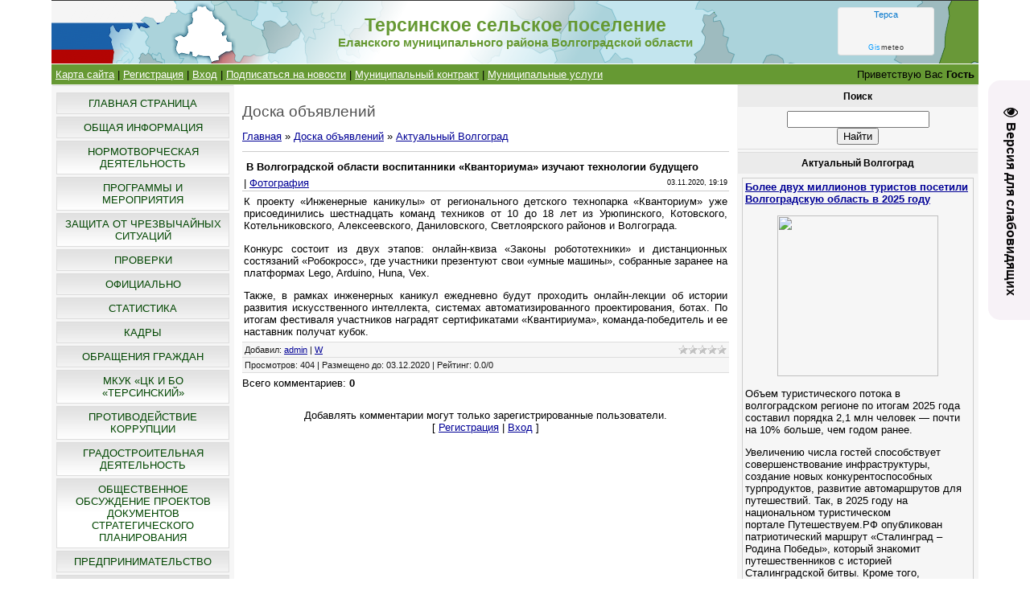

--- FILE ---
content_type: text/html; charset=UTF-8
request_url: https://tersinskoe-sp.ru/board/aktualnyj_volgograd/v_volgogradskoj_oblasti_vospitanniki_kvantoriuma_izuchajut_tekhnologii_budushhego/1-1-0-215
body_size: 12778
content:
<html>
<head>

	<script type="text/javascript">new Image().src = "//counter.yadro.ru/hit;ucoznet?r"+escape(document.referrer)+(screen&&";s"+screen.width+"*"+screen.height+"*"+(screen.colorDepth||screen.pixelDepth))+";u"+escape(document.URL)+";"+Date.now();</script>
	<script type="text/javascript">new Image().src = "//counter.yadro.ru/hit;ucoz_desktop_ad?r"+escape(document.referrer)+(screen&&";s"+screen.width+"*"+screen.height+"*"+(screen.colorDepth||screen.pixelDepth))+";u"+escape(document.URL)+";"+Date.now();</script>
<meta http-equiv="content-type" content="text/html; charset=UTF-8">
<meta http-equiv="X-UA-Compatible" content="IE=edge" />
<title>В Волгоградской области воспитанники «Кванториума» изучают технологии будущего - Актуальный Волгоград  - Доска объявлений - Терсинское сельское поселение</title>


<link type="text/css" rel="StyleSheet" href="/_st/my.css"/>

	<link rel="stylesheet" href="/.s/src/base.min.css?v=221108" />
	<link rel="stylesheet" href="/.s/src/layer7.min.css?v=221108" />

	<script src="/.s/src/jquery-3.6.0.min.js"></script>
	
	<script src="/.s/src/uwnd.min.js?v=221108"></script>
	<script src="//s761.ucoz.net/cgi/uutils.fcg?a=uSD&ca=2&ug=999&isp=0&r=0.796844397535164"></script>
	<link rel="stylesheet" href="/.s/src/ulightbox/ulightbox.min.css" />
	<link rel="stylesheet" href="/.s/src/social.css" />
	<script src="/.s/src/ulightbox/ulightbox.min.js"></script>
	<script src="/.s/src/visually_impaired.min.js"></script>
	<script>
/* --- UCOZ-JS-DATA --- */
window.uCoz = {"ssid":"270417630554525371225","uLightboxType":1,"site":{"host":"tersinskoe-sp.ucoz.ru","domain":"tersinskoe-sp.ru","id":"0tersinskoe-sp"},"country":"US","module":"board","layerType":7,"language":"ru","sign":{"5255":"Помощник","7287":"Перейти на страницу с фотографией.","7254":"Изменить размер","5458":"Следующий","7253":"Начать слайд-шоу","3125":"Закрыть","7252":"Предыдущий","7251":"Запрошенный контент не может быть загружен. Пожалуйста, попробуйте позже."}};
/* --- UCOZ-JS-CODE --- */
	var uhe    = 1;
	var lng    = 'ru';
	var has    = 0;
	var imgs   = 1;
	var bg     = 1;
	var hwidth = 0;
	var bgs    = [1, 2 ];
	var fonts  = [18,20,22,24,26,28];
	var eyeSVG = '<?xml version="1.0" encoding="utf-8"?><svg width="18" height="18" viewBox="0 0 1750 1750" xmlns="http://www.w3.org/2000/svg"><path fill="#080708" d="M1664 960q-152-236-381-353 61 104 61 225 0 185-131.5 316.5t-316.5 131.5-316.5-131.5-131.5-316.5q0-121 61-225-229 117-381 353 133 205 333.5 326.5t434.5 121.5 434.5-121.5 333.5-326.5zm-720-384q0-20-14-34t-34-14q-125 0-214.5 89.5t-89.5 214.5q0 20 14 34t34 14 34-14 14-34q0-86 61-147t147-61q20 0 34-14t14-34zm848 384q0 34-20 69-140 230-376.5 368.5t-499.5 138.5-499.5-139-376.5-368q-20-35-20-69t20-69q140-229 376.5-368t499.5-139 499.5 139 376.5 368q20 35 20 69z"/></svg>';
	jQuery(function ($) {
		document.body.insertAdjacentHTML('afterBegin', '<a id="uhvb" class="in-body right-top " style="background-color:#f7f2f7; color:#080708; " href="javascript:;" onclick="uvcl();" itemprop="copy">'+eyeSVG+' <b>Версия для слабовидящих</b></a>');
		uhpv(has);
	});
	

		function eRateEntry(select, id, a = 65, mod = 'board', mark = +select.value, path = '', ajax, soc) {
			if (mod == 'shop') { path = `/${ id }/edit`; ajax = 2; }
			( !!select ? confirm(select.selectedOptions[0].textContent.trim() + '?') : true )
			&& _uPostForm('', { type:'POST', url:'/' + mod + path, data:{ a, id, mark, mod, ajax, ...soc } });
		}

		function updateRateControls(id, newRate) {
			let entryItem = self['entryID' + id] || self['comEnt' + id];
			let rateWrapper = entryItem.querySelector('.u-rate-wrapper');
			if (rateWrapper && newRate) rateWrapper.innerHTML = newRate;
			if (entryItem) entryItem.querySelectorAll('.u-rate-btn').forEach(btn => btn.remove())
		}
 function uSocialLogin(t) {
			var params = {"google":{"width":700,"height":600},"facebook":{"height":520,"width":950},"yandex":{"width":870,"height":515},"vkontakte":{"height":400,"width":790},"ok":{"height":390,"width":710}};
			var ref = escape(location.protocol + '//' + ('tersinskoe-sp.ru' || location.hostname) + location.pathname + ((location.hash ? ( location.search ? location.search + '&' : '?' ) + 'rnd=' + Date.now() + location.hash : ( location.search || '' ))));
			window.open('/'+t+'?ref='+ref,'conwin','width='+params[t].width+',height='+params[t].height+',status=1,resizable=1,left='+parseInt((screen.availWidth/2)-(params[t].width/2))+',top='+parseInt((screen.availHeight/2)-(params[t].height/2)-20)+'screenX='+parseInt((screen.availWidth/2)-(params[t].width/2))+',screenY='+parseInt((screen.availHeight/2)-(params[t].height/2)-20));
			return false;
		}
		function TelegramAuth(user){
			user['a'] = 9; user['m'] = 'telegram';
			_uPostForm('', {type: 'POST', url: '/index/sub', data: user});
		}
function loginPopupForm(params = {}) { new _uWnd('LF', ' ', -250, -100, { closeonesc:1, resize:1 }, { url:'/index/40' + (params.urlParams ? '?'+params.urlParams : '') }) }
/* --- UCOZ-JS-END --- */
</script>

	<style>.UhideBlock{display:none; }</style>
</head>

<body>
<div id="utbr8214" rel="s761"></div>
<div id="contanier"><div id="contentBlock">
  <!--U1AHEADER1Z--><div id="logoBlock"><!-- <logo> -->
 <table cellspacing="0" cellpadding="0" style="padding:0px 0px 0px 0px;background: url(/headerr.png) no-repeat center;background-size:cover;" width="100%" height="79px" >
<tr>
 <td width="20%">&nbsp;</td>
<td width="60%">
<h1 style="font-size: 17pt; color:#669933; text-align:center;">
<strong>Терсинское сельское поселение</strong>
</h1>
<h1 style="font-size: 11pt; color:#669933; text-align:center;">
<strong>Еланского муниципального района Волгоградской области</strong>
</h1>
</td>
 
 <td width="20%"><div align="center"><!--noindex-->
<!-- Gismeteo Informer (begin) -->
<div id="GMI_120x60-1_ru" class="gm-info">
 <div style="position:relative;width:120px;height:60px;border:solid 1px;background:#F5F5F5;border-color:#EAEAEA #E4E4E4 #DDDDDD #E6E6E6;border-radius:4px;-webkit-box-sizing:border-box;-moz-box-sizing:border-box;box-sizing:border-box;">
 <a rel="nofollow" style="font:11px/13px Arial,Verdana,sans-serif;text-align:center;text-overflow:ellipsis;text-decoration:none;display:block;overflow:hidden;margin:2px 3px;color:#0678CD;" href="https://gismeteo.ru/weather-tersa-135730/">Терса</a>
 <a rel="nofollow" style="font:9px/11px Tahoma,Arial,sans-serif;letter-spacing:0.5px;text-align:center;text-decoration:none;position:absolute;bottom:3px;left:0;width:100%;color:#333;" href="https://gismeteo.ru"><span style="color:#0099FF;">Gis</span>meteo</a>
 </div>
</div>
<script type="text/javascript">
(function() {
 var
 d = this.document,
 o = this.navigator.userAgent.match(/MSIE (6|7|8)/) ? true : false,
 s = d.createElement('script');
 
 s.src = 'https://www.gismeteo.ru/informers/simple/install/';
 s.type = 'text/javascript';
 s[(o ? 'defer' : 'async')] = true;
 s[(o ? 'onreadystatechange' : 'onload')] = function() {
 try {new GmI({
 slug : '8ec1e091784b858db714d41ffbe1ee8f',
 type : '120x60-1',
 city : '135730',
 lang : 'ru'
 })} catch (e) {}
 }
 
 d.body.appendChild(s);
})();
</script>
<!-- Gismeteo Informer (finish) -->
 <!--/noindex--></div></td>
 
</tr></table>
 <!-- </logo> -->
</div>

<table width="100%" height="1px" cellpadding="0" cellspacing="0" style="padding:0px 0px 0px 0px:" ><tr><td>
</td></tr></table>

<div id="navBar">
 <div id="linkBar"><a href="/index/karta_sajta/0-13"><!--<s5176>-->Карта сайта<!--</s>--></a> | <a href="/register"><!--<s3089>-->Регистрация<!--</s>--></a>  | <a href="javascript:;" rel="nofollow" onclick="loginPopupForm(); return false;"><!--<s3087>-->Вход<!--</s>--></a> | <a href="https://tersinskoe-sp.ru/board/rss/">Подписаться на новости</a>
| <a href="/publ/municipalnyj_zakaz/2">Муниципальный контракт</a>
| <a href="/publ/municipalnye_uslugi/9">Муниципальные услуги</a>
</div>
 <div id="loginBar"><!--<s5212>-->Приветствую Вас<!--</s>--> <b>Гость</b></div>
 <div style="clear:both;"></div>
 </div><!--/U1AHEADER1Z-->

 <!-- <middle> -->
 <table class="bigTable">
 <tr>
 <td class="subColumn">
  <!-- <sblock_menu> -->

 <table class="boxTable"><tr><td class="boxContent"><!-- <bc> --><div id="uMenuDiv1" class="uMenuV" style="position:relative;"><ul class="uMenuRoot">
<li><div class="umn-tl"><div class="umn-tr"><div class="umn-tc"></div></div></div><div class="umn-ml"><div class="umn-mr"><div class="umn-mc"><div class="uMenuItem"><a href="/"><span>Главная страница</span></a></div></div></div></div><div class="umn-bl"><div class="umn-br"><div class="umn-bc"><div class="umn-footer"></div></div></div></div></li>
<li><div class="umn-tl"><div class="umn-tr"><div class="umn-tc"></div></div></div><div class="umn-ml"><div class="umn-mr"><div class="umn-mc"><div class="uMenuItem"><a href="/load/obshhaja_informacija/8"><span>Общая информация</span></a></div></div></div></div><div class="umn-bl"><div class="umn-br"><div class="umn-bc"><div class="umn-footer"></div></div></div></div></li>
<li><div class="umn-tl"><div class="umn-tr"><div class="umn-tc"></div></div></div><div class="umn-ml"><div class="umn-mr"><div class="umn-mc"><div class="uMenuItem"><a href="/publ"><span>Нормотворческая деятельность</span></a></div></div></div></div><div class="umn-bl"><div class="umn-br"><div class="umn-bc"><div class="umn-footer"></div></div></div></div></li>
<li><div class="umn-tl"><div class="umn-tr"><div class="umn-tc"></div></div></div><div class="umn-ml"><div class="umn-mr"><div class="umn-mc"><div class="uMenuItem"><a href="/load/programmy_i_meroprijatija/23"><span>Программы и Мероприятия</span></a></div></div></div></div><div class="umn-bl"><div class="umn-br"><div class="umn-bc"><div class="umn-footer"></div></div></div></div></li>
<li><div class="umn-tl"><div class="umn-tr"><div class="umn-tc"></div></div></div><div class="umn-ml"><div class="umn-mr"><div class="umn-mc"><div class="uMenuItem"><a href="/load/zashhita_ot_chrezvychajnykh_situacij/5"><span>Защита от Чрезвычайных Ситуаций</span></a></div></div></div></div><div class="umn-bl"><div class="umn-br"><div class="umn-bc"><div class="umn-footer"></div></div></div></div></li>
<li><div class="umn-tl"><div class="umn-tr"><div class="umn-tc"></div></div></div><div class="umn-ml"><div class="umn-mr"><div class="umn-mc"><div class="uMenuItem"><a href="/load/proverki/16"><span>Проверки</span></a></div></div></div></div><div class="umn-bl"><div class="umn-br"><div class="umn-bc"><div class="umn-footer"></div></div></div></div></li>
<li><div class="umn-tl"><div class="umn-tr"><div class="umn-tc"></div></div></div><div class="umn-ml"><div class="umn-mr"><div class="umn-mc"><div class="uMenuItem"><a href="/blog"><span>Официально</span></a></div></div></div></div><div class="umn-bl"><div class="umn-br"><div class="umn-bc"><div class="umn-footer"></div></div></div></div></li>
<li><div class="umn-tl"><div class="umn-tr"><div class="umn-tc"></div></div></div><div class="umn-ml"><div class="umn-mr"><div class="umn-mc"><div class="uMenuItem"><a href="/load/statistika/1"><span>Статистика</span></a></div></div></div></div><div class="umn-bl"><div class="umn-br"><div class="umn-bc"><div class="umn-footer"></div></div></div></div></li>
<li><div class="umn-tl"><div class="umn-tr"><div class="umn-tc"></div></div></div><div class="umn-ml"><div class="umn-mr"><div class="umn-mc"><div class="uMenuItem"><a href="/load/kadry/10"><span>Кадры</span></a></div></div></div></div><div class="umn-bl"><div class="umn-br"><div class="umn-bc"><div class="umn-footer"></div></div></div></div></li>
<li><div class="umn-tl"><div class="umn-tr"><div class="umn-tc"></div></div></div><div class="umn-ml"><div class="umn-mr"><div class="umn-mc"><div class="uMenuItem"><a href="/index/obrashhenija_grazhdan/0-9"><span>Обращения граждан</span></a></div></div></div></div><div class="umn-bl"><div class="umn-br"><div class="umn-bc"><div class="umn-footer"></div></div></div></div></li>
<li><div class="umn-tl"><div class="umn-tr"><div class="umn-tc"></div></div></div><div class="umn-ml"><div class="umn-mr"><div class="umn-mc"><div class="uMenuItem"><a href="/load/centr_kultury_i_bibliotechnogo_obsluzhivanija/3"><span>МКУК «ЦК и БО «Терсинский»</span></a></div></div></div></div><div class="umn-bl"><div class="umn-br"><div class="umn-bc"><div class="umn-footer"></div></div></div></div></li>
<li><div class="umn-tl"><div class="umn-tr"><div class="umn-tc"></div></div></div><div class="umn-ml"><div class="umn-mr"><div class="umn-mc"><div class="uMenuItem"><a href="/load/protivodejstvie_korrupcii/13"><span>Противодействие коррупции</span></a></div></div></div></div><div class="umn-bl"><div class="umn-br"><div class="umn-bc"><div class="umn-footer"></div></div></div></div></li>
<li><div class="umn-tl"><div class="umn-tr"><div class="umn-tc"></div></div></div><div class="umn-ml"><div class="umn-mr"><div class="umn-mc"><div class="uMenuItem"><a href="/load/gradostroitelnoe_zonirovanie/19"><span>Градостроительная деятельность</span></a></div></div></div></div><div class="umn-bl"><div class="umn-br"><div class="umn-bc"><div class="umn-footer"></div></div></div></div></li>
<li><div class="umn-tl"><div class="umn-tr"><div class="umn-tc"></div></div></div><div class="umn-ml"><div class="umn-mr"><div class="umn-mc"><div class="uMenuItem"><a href="/publ/proekty_npa/proekty-dokumentov-strategicheskogo-planirovanija/14"><span>Общественное обсуждение проектов документов стратегического планирования</span></a></div></div></div></div><div class="umn-bl"><div class="umn-br"><div class="umn-bc"><div class="umn-footer"></div></div></div></div></li>
<li><div class="umn-tl"><div class="umn-tr"><div class="umn-tc"></div></div></div><div class="umn-ml"><div class="umn-mr"><div class="umn-mc"><div class="uMenuItem"><a href="/load/predprinimatelstvo/26"><span>Предпринимательство</span></a></div></div></div></div><div class="umn-bl"><div class="umn-br"><div class="umn-bc"><div class="umn-footer"></div></div></div></div></li>
<li><div class="umn-tl"><div class="umn-tr"><div class="umn-tc"></div></div></div><div class="umn-ml"><div class="umn-mr"><div class="umn-mc"><div class="uMenuItem"><a href="http://tersinskoe-sp.ru/index/karta_sajta/0-13"><span>КАРТА САЙТА</span></a></div></div></div></div><div class="umn-bl"><div class="umn-br"><div class="umn-bc"><div class="umn-footer"></div></div></div></div></li>
<li><div class="umn-tl"><div class="umn-tr"><div class="umn-tc"></div></div></div><div class="umn-ml"><div class="umn-mr"><div class="umn-mc"><div class="uMenuItem"><a href="/load/sovremennaja_gorodskaja_sreda/54"><span>Формирование комфортной городской среды</span></a></div></div></div></div><div class="umn-bl"><div class="umn-br"><div class="umn-bc"><div class="umn-footer"></div></div></div></div></li>
<li><div class="umn-tl"><div class="umn-tr"><div class="umn-tc"></div></div></div><div class="umn-ml"><div class="umn-mr"><div class="umn-mc"><div class="uMenuItem"><a href="/load/osdn_i_zp/68"><span>Общественный совет по делам несовершеннолетних и защите их прав</span></a></div></div></div></div><div class="umn-bl"><div class="umn-br"><div class="umn-bc"><div class="umn-footer"></div></div></div></div></li>
<li><div class="umn-tl"><div class="umn-tr"><div class="umn-tc"></div></div></div><div class="umn-ml"><div class="umn-mr"><div class="umn-mc"><div class="uMenuItem"><a href="/index/municipalnyj-kontrol/0-14"><span>Муниципальный контроль</span></a></div></div></div></div><div class="umn-bl"><div class="umn-br"><div class="umn-bc"><div class="umn-footer"></div></div></div></div></li></ul></div><script>$(function(){_uBuildMenu('#uMenuDiv1',0,document.location.href+'/','uMenuItemA','uMenuArrow',2500);})</script><!-- </bc> --></td></tr></table>
  
<!-- </sblock_menu> -->
<!--U1CLEFTER1Z--><!-- <block1> -->

<table class="boxTable"><tr><th><h2><!-- <bt> --><!--<s5351>-->Категории раздела<!--</s>--><!-- </bt> --></h2></th></tr><tr><td class="boxContent"><!-- <bc> --><table border="0" cellspacing="1" cellpadding="0" width="100%" class="catsTable"><tr>
					<td style="width:50%" class="catsTd" valign="top" id="cid1">
						<a href="/board/aktualnyj_volgograd/1" class="catNameActive">Актуальный Волгоград</a>  <span class="catNumData" style="unicode-bidi:embed;">[661]</span> 
					</td></tr></table><!-- </bc> --></td></tr></table>

<!-- </block1> -->


<!-- <block3.2> -->
<table class="boxTable"><tr><th><h2><!-- <bt> --><!--<s5204>-->ФОТО<!--</s>--><!-- </bt> --></h2></th></tr><tr><td class="boxContent"><!-- <bc> --><!--<s1546>-->
<center><div align="center"><a href="https://tersinskoe-sp.ru/photo/meroprijatija/tersa_zazhigaet_ogni/11/24-0-90"><img style="margin:0;padding:0;border:0;" src="//tersinskoe-sp.ru/_ph/24/1/30944926.jpg" /></a></div><div align="center" style="padding-top:3px;font:7pt">[<a href="https://tersinskoe-sp.ru/photo/meroprijatija/tersa_zazhigaet_ogni/24">Терса зажигает огни!</a>]</div>
</center>
<!--</s>--><!-- </bc> --></td></tr></table>
<!-- </block3.2> -->

<!-- <block9.1> -->
<table class="boxTable"><tr><th><h2><!-- <bt> --><!--<s5207>-->Ссылки<!--</s>--><!-- </bt> --></h2></th></tr><tr><td class="boxContent"><!-- <bc> -->

<br />

<p align="center"><!--noindex--><a href="https://34.gorodsreda.ru/?utm_source=cur34" target="_blank" rel="noopener nofollow"><img src="/img/blagoustrojstvo.jpg" border="0" alt="Делаем город КОМФОРТНЕЕ" title="Делаем город КОМФОРТНЕЕ" width="200"></a><!--/noindex--></p>
<hr />

<p align="center"><a href="/Oficialno/2023/reestr.html" target="_blank">Реестр объектов контроля Терсинского сельского поселения</a></p>
<hr />

<p align="center"><!--noindex--><a href="https://knd.gosuslugi.ru" target="_blank" rel="noopener nofollow"><img src="/img/Banner_dosudeb_283.jpg" border="0" alt="Жалоба на решение контрольного (надзорного) органа ведомств РФ. Подать жалобу физическому, юридическому лицу и ИП во всех регионах России" title="Жалоба на решение контрольного (надзорного) органа ведомств РФ. Подать жалобу физическому, юридическому лицу и ИП во всех регионах России" width="200"></a><!--/noindex--></p>
<hr />

<p align="center"><!--noindex--><a href="https://www.strana2020.ru" target="_blank" rel="nofollow"><img src="/img/perepis_banner.jpg" border="0" alt="Всероссийская перепись населения" title="Всероссийская перепись населения" width="200"></a><!--/noindex--></p>
<hr />

<p align="center"><!--noindex--><a href="https://rssm.volgau.com" target="_blank" rel="nofollow"><img src="/img/proselo.png" border="0" alt="Молодежный информационно-консультационный портал Волгоградской области #PROСЕЛО" title="Молодежный информационно-консультационный портал Волгоградской области #PROСЕЛО" width="200"></a><!--/noindex--></p>
<hr />
<p align="center"><!--noindex--><a href="http://pravo.gov.ru" target="_blank" rel="nofollow"><img src="http://pravo.gov.ru/static/banners/3.png" border="0" alt="Официальный интернет-портал правовой информации" title="Официальный интернет-портал правовой информации" width="200"></a><!--/noindex--></p>
<hr />
<p align="center"><!--noindex--><a href="https://www.gosuslugi.ru" target="_blank" rel="nofollow"><img alt="Единый портал государственных и муниципальных услуг (ЕПГУ) — портал Госуслуг" title="Единый портал государственных и муниципальных услуг (ЕПГУ) — портал Госуслуг" src="/img/epgu.png" border="0" width="200"></a><!--/noindex--></p>
<hr />
<p align="center"><!--noindex--><a href="https://sfr.gov.ru/branches/volgograd/" target="_blank" rel="noopener nofollow"><img src="/img/sfr.png" border="0" alt="Социальный фонд России: Отделение по Волгоградской области" title="Социальный фонд России: Отделение по Волгоградской области" width="200"></a><!--/noindex--></p>
<hr />
<p align="center"><!--noindex--><a href="http://www.mnr.gov.ru/open_ministry/hotline/" target="_blank" rel="nofollow"><img src="/img/tko.png" border="0" alt="Горячая линия для населения по вопросам реализации реформы ТКО" title="Горячая линия для населения по вопросам реализации реформы ТКО" width="200"></a><!--/noindex--></p>

<hr />
<p align="center"><!--noindex--><a href="https://vomac.volgograd.ru/" target="_blank" rel="nofollow"><img src="/img/ck.png" border="0" alt="Центр компетенций АПК Волгоградской области" title="Центр компетенций АПК Волгоградской области" width="200"></a><!--/noindex--></p>
 
<hr />
<p align="center"><!--noindex--><a href="https://corpmsp.ru/" target="_blank" rel="nofollow"><img src="/img/banner_korp.msp.jpg" border="0" alt=" Акционерное общество «Федеральная корпорация по развитию малого и среднего предпринимательства» (Корпорация МСП)" title=" Акционерное общество «Федеральная корпорация по развитию малого и среднего предпринимательства» (Корпорация МСП)" width="200"></a><!--/noindex--></p>

<hr />
<p align="center"><!--noindex--><a href="https://smbn.ru/msp.htm" target="_blank" rel="nofollow"><img src="/img/portal-bisnes-navigator-msp.jpg" border="0" alt="ПОРТАЛ БИЗНЕС-НАВИГАТОРА МСП - ОФИЦИАЛЬНЫЙ БЕСПЛАТНЫЙ РЕСУРС ДЛЯ РАЗВИТИЯ МАЛОГО И СРЕДНЕГО БИЗНЕСА" title="ПОРТАЛ БИЗНЕС-НАВИГАТОРА МСП - ОФИЦИАЛЬНЫЙ БЕСПЛАТНЫЙ РЕСУРС ДЛЯ РАЗВИТИЯ МАЛОГО И СРЕДНЕГО БИЗНЕСА" width="200"></a><!--/noindex--></p>

<!-- </bc> --></td></tr></table>
<!-- </block9.1> -->

<!-- <block2> -->

<!-- </block2> -->

<!-- <block3> -->

<table class="boxTable"><tr><th><h2><!-- <bt> --><!--<s5207>-->Наш опрос<!--</s>--><!-- </bt> --></h2></th></tr><tr><td class="boxContent"><!-- <bc> --><script>function pollnow823(){document.getElementById('PlBtn823').disabled=true;_uPostForm('pollform823',{url:'/poll/',type:'POST'});}function polll823(id,i){_uPostForm('',{url:'/poll/'+id+'-1-'+i+'-823',type:'GET'});}</script><div id="pollBlock823"><form id="pollform823" onsubmit="pollnow823();return false;">
			<div class="pollBlock">
				<div class="pollQue"><b>Поддерживаете ли Вы идею укрупнения сельских поселений</b></div>
				<div class="pollAns"><div class="answer"><input id="a8231" type="radio" name="answer" value="1" style="vertical-align:middle;" /> <label style="vertical-align:middle;display:inline;" for="a8231">Да</label></div>
<div class="answer"><input id="a8232" type="radio" name="answer" value="2" style="vertical-align:middle;" /> <label style="vertical-align:middle;display:inline;" for="a8232">Нет</label></div>
<div class="answer"><input id="a8233" type="radio" name="answer" value="3" style="vertical-align:middle;" /> <label style="vertical-align:middle;display:inline;" for="a8233">Все равно</label></div>

					<div id="pollSbm823" class="pollButton"><input class="pollBut" id="PlBtn823" type="submit" value="Ответить" /></div>
					<input type="hidden" name="ssid" value="270417630554525371225" />
					<input type="hidden" name="id"   value="3" />
					<input type="hidden" name="a"    value="1" />
					<input type="hidden" name="ajax" value="823" /></div>
				<div class="pollLnk"> <a href="javascript:;" rel="nofollow" onclick="new _uWnd('PollR','Результаты опроса',660,200,{closeonesc:1,maxh:400},{url:'/poll/3'});return false;">Результаты</a> | <a href="javascript:;" rel="nofollow" onclick="new _uWnd('PollA','Архив опросов',660,250,{closeonesc:1,maxh:400,max:1,min:1},{url:'/poll/0-2'});return false;">Архив опросов</a> </div>
				<div class="pollTot">Всего ответов: <b>38</b></div>
			</div></form></div><!-- </bc> --></td></tr></table>

<!-- </block3> -->

<!-- <block4> -->

<table class="boxTable"><tr><th><h2><!-- <bt> --><!--<s5195>-->Статистика<!--</s>--><!-- </bt> --></h2></th></tr><tr><td class="boxContent"><div align="center"><!-- <bc> --><hr /><div class="tOnline" id="onl1">Онлайн всего: <b>10</b></div> <div class="gOnline" id="onl2">Гостей: <b>10</b></div> <div class="uOnline" id="onl3">Пользователей: <b>0</b></div><!-- </bc> --></div></td></tr></table>

<!-- </block4> -->

<!-- <block5> -->
<table class="boxTable"><tr><th><h2><!-- <bt> --><!--<s5207>-->Спутник/Аналитика<!--</s>--><!-- </bt> --></h2></th></tr><tr><td class="boxContent"><!-- <bc> -->

 <script type="text/javascript">
 (function(d, t, p) {
 var j = d.createElement(t); j.async = true; j.type = "text/javascript";
 j.src = ("https:" == p ? "https:" : "http:") + "//stat.sputnik.ru/cnt.js";
 var s = d.getElementsByTagName(t)[0]; s.parentNode.insertBefore(j, s);
 })(document, "script", document.location.protocol);
 </script>

<p align="center"><span id="sputnik-informer"></span></p>

<!-- </bc> --></td></tr></table>
<!-- </block5> -->

<!-- <block5.1> -->

<!-- </block5.1> --> <!--/U1CLEFTER1Z-->
 </td>
 <td class="centerColumn">
 <div id="textBlock">
 <h1>Доска объявлений</h1>
 <!-- <body> --><div class="breadcrumbs-wrapper">
	<div class="breadcrumbs"><a href="http://tersinskoe-sp.ru/"><!--<s5176>-->Главная<!--</s>--></a> &raquo; <a href="/board/"><!--<s3193>-->Доска объявлений<!--</s>--></a>  &raquo; <a href="/board/aktualnyj_volgograd/1">Актуальный Волгоград</a></div>
	
</div><hr />
<div class="eTitle" style="padding-bottom:3px;">В Волгоградской области воспитанники «Кванториума» изучают технологии будущего</div>
<table border="0" width="100%" cellspacing="0" cellpadding="2" class="eBlock">
<tr><td class="board-filter-value" width="85%">  | <a href="/_bd/2/215.png" target="_blank"><!--<s5161>-->Фотография<!--</s>--></a> </td><td class="board-add-time" align="right" style="font-size:7pt;white-space: nowrap;">03.11.2020, 19:19</td></tr>
<tr><td class="eText" colspan="2"><p>К проекту &laquo;Инженерные каникулы&raquo; от регионального детского технопарка &laquo;Кванториум&raquo; уже присоединились шестнадцать команд техников от 10 до 18 лет из Урюпинского, Котовского, Котельниковского, Алексеевского, Даниловского, Светлоярского районов и Волгограда.</p>

<p>Конкурс состоит из двух этапов: онлайн-квиза &laquo;Законы робототехники&raquo; и дистанционных состязаний &laquo;Робокросс&raquo;, где участники презентуют свои &laquo;умные машины&raquo;, собранные заранее на платформах Lego, Arduino, Huna, Vex.</p>

<p>Также, в рамках инженерных каникул ежедневно будут проходить онлайн-лекции об истории развития искусственного интеллекта, системах автоматизированного проектирования, ботах. По итогам фестиваля участников наградят сертификатами &laquo;Квантириума&raquo;, команда-победитель и ее наставник получат кубок.</p></td></tr>
<tr><td class="eDetails1" colspan="2">
<div class="rate-stars-wrapper" style="float:right">
		<style type="text/css">
			.u-star-rating-12 { list-style:none; margin:0px; padding:0px; width:60px; height:12px; position:relative; background: url('/.s/img/stars/3/12.png') top left repeat-x }
			.u-star-rating-12 li{ padding:0px; margin:0px; float:left }
			.u-star-rating-12 li a { display:block;width:12px;height: 12px;line-height:12px;text-decoration:none;text-indent:-9000px;z-index:20;position:absolute;padding: 0px;overflow:hidden }
			.u-star-rating-12 li a:hover { background: url('/.s/img/stars/3/12.png') left center;z-index:2;left:0px;border:none }
			.u-star-rating-12 a.u-one-star { left:0px }
			.u-star-rating-12 a.u-one-star:hover { width:12px }
			.u-star-rating-12 a.u-two-stars { left:12px }
			.u-star-rating-12 a.u-two-stars:hover { width:24px }
			.u-star-rating-12 a.u-three-stars { left:24px }
			.u-star-rating-12 a.u-three-stars:hover { width:36px }
			.u-star-rating-12 a.u-four-stars { left:36px }
			.u-star-rating-12 a.u-four-stars:hover { width:48px }
			.u-star-rating-12 a.u-five-stars { left:48px }
			.u-star-rating-12 a.u-five-stars:hover { width:60px }
			.u-star-rating-12 li.u-current-rating { top:0 !important; left:0 !important;margin:0 !important;padding:0 !important;outline:none;background: url('/.s/img/stars/3/12.png') left bottom;position: absolute;height:12px !important;line-height:12px !important;display:block;text-indent:-9000px;z-index:1 }
		</style><script>
			var usrarids = {};
			function ustarrating(id, mark) {
				if (!usrarids[id]) {
					usrarids[id] = 1;
					$(".u-star-li-"+id).hide();
					_uPostForm('', { type:'POST', url:`/board`, data:{ a:65, id, mark, mod:'board', ajax:'2' } })
				}
			}
		</script><ul id="uStarRating215" class="uStarRating215 u-star-rating-12" title="Рейтинг: 0.0/0">
			<li id="uCurStarRating215" class="u-current-rating uCurStarRating215" style="width:0%;"></li><li class="u-star-li-215"><a href="javascript:;" onclick="ustarrating('215', 1)" class="u-one-star">1</a></li>
				<li class="u-star-li-215"><a href="javascript:;" onclick="ustarrating('215', 2)" class="u-two-stars">2</a></li>
				<li class="u-star-li-215"><a href="javascript:;" onclick="ustarrating('215', 3)" class="u-three-stars">3</a></li>
				<li class="u-star-li-215"><a href="javascript:;" onclick="ustarrating('215', 4)" class="u-four-stars">4</a></li>
				<li class="u-star-li-215"><a href="javascript:;" onclick="ustarrating('215', 5)" class="u-five-stars">5</a></li></ul></div> <span class="e-add"><span class="ed-title"><!--<s3178>-->Добавил<!--</s>-->:</span> <span class="ed-value"><a href="javascript:;" rel="nofollow" onclick="window.open('/index/8-3', 'up3', 'scrollbars=1,top=0,left=0,resizable=1,width=700,height=375'); return false;">admin</a></span></span><span class="ed-sep"> | </span>   <a rel="nofollow" href="javascript://" onclick="window.open('http://actualvlg.ru/в-волгоградской-области-воспитанник/');return false;" title="Web-site">W</a></span></span></td></tr>
<tr><td class="eDetails2" colspan="2"><span class="e-reads"><span class="ed-title"><!--<s3177>-->Просмотров<!--</s>-->:</span> <span class="ed-value">404</span></span><span class="ed-sep"> | </span><span class="e-placed"><span class="ed-title"><!--<s5236>-->Размещено до<!--</s>-->:</span> <span class="ed-value">03.12.2020</span></span>
<span class="ed-sep"> | </span><span class="e-rating"><span class="ed-title"><!--<s3119>-->Рейтинг<!--</s>-->:</span> <span class="ed-value"><span id="entRating215">0.0</span>/<span id="entRated215">0</span></span></span></td></tr>
</table>
<table border="0" cellpadding="0" cellspacing="0" width="100%">
<tr><td width="60%" height="25"><!--<s5183>-->Всего комментариев<!--</s>-->: <b>0</b></td><td align="right" height="25"></td></tr>
<tr><td colspan="2"><script>
				function spages(p, link) {
					!!link && location.assign(atob(link));
				}
			</script>
			<div id="comments"></div>
			<div id="newEntryT"></div>
			<div id="allEntries"></div>
			<div id="newEntryB"></div><script>
			
		Object.assign(uCoz.spam ??= {}, {
			config : {
				scopeID  : 0,
				idPrefix : 'comEnt',
			},
			sign : {
				spam            : 'Спам',
				notSpam         : 'Не спам',
				hidden          : 'Спам-сообщение скрыто.',
				shown           : 'Спам-сообщение показано.',
				show            : 'Показать',
				hide            : 'Скрыть',
				admSpam         : 'Разрешить жалобы',
				admSpamTitle    : 'Разрешить пользователям сайта помечать это сообщение как спам',
				admNotSpam      : 'Это не спам',
				admNotSpamTitle : 'Пометить как не-спам, запретить пользователям жаловаться на это сообщение',
			},
		})
		
		uCoz.spam.moderPanelNotSpamClick = function(elem) {
			var waitImg = $('<img align="absmiddle" src="/.s/img/fr/EmnAjax.gif">');
			var elem = $(elem);
			elem.find('img').hide();
			elem.append(waitImg);
			var messageID = elem.attr('data-message-id');
			var notSpam   = elem.attr('data-not-spam') ? 0 : 1; // invert - 'data-not-spam' should contain CURRENT 'notspam' status!

			$.post('/index/', {
				a          : 101,
				scope_id   : uCoz.spam.config.scopeID,
				message_id : messageID,
				not_spam   : notSpam
			}).then(function(response) {
				waitImg.remove();
				elem.find('img').show();
				if (response.error) {
					alert(response.error);
					return;
				}
				if (response.status == 'admin_message_not_spam') {
					elem.attr('data-not-spam', true).find('img').attr('src', '/.s/img/spamfilter/notspam-active.gif');
					$('#del-as-spam-' + messageID).hide();
				} else {
					elem.removeAttr('data-not-spam').find('img').attr('src', '/.s/img/spamfilter/notspam.gif');
					$('#del-as-spam-' + messageID).show();
				}
				//console.log(response);
			});

			return false;
		};

		uCoz.spam.report = function(scopeID, messageID, notSpam, callback, context) {
			return $.post('/index/', {
				a: 101,
				scope_id   : scopeID,
				message_id : messageID,
				not_spam   : notSpam
			}).then(function(response) {
				if (callback) {
					callback.call(context || window, response, context);
				} else {
					window.console && console.log && console.log('uCoz.spam.report: message #' + messageID, response);
				}
			});
		};

		uCoz.spam.reportDOM = function(event) {
			if (event.preventDefault ) event.preventDefault();
			var elem      = $(this);
			if (elem.hasClass('spam-report-working') ) return false;
			var scopeID   = uCoz.spam.config.scopeID;
			var messageID = elem.attr('data-message-id');
			var notSpam   = elem.attr('data-not-spam');
			var target    = elem.parents('.report-spam-target').eq(0);
			var height    = target.outerHeight(true);
			var margin    = target.css('margin-left');
			elem.html('<img src="/.s/img/wd/1/ajaxs.gif">').addClass('report-spam-working');

			uCoz.spam.report(scopeID, messageID, notSpam, function(response, context) {
				context.elem.text('').removeClass('report-spam-working');
				window.console && console.log && console.log(response); // DEBUG
				response.warning && window.console && console.warn && console.warn( 'uCoz.spam.report: warning: ' + response.warning, response );
				if (response.warning && !response.status) {
					// non-critical warnings, may occur if user reloads cached page:
					if (response.warning == 'already_reported' ) response.status = 'message_spam';
					if (response.warning == 'not_reported'     ) response.status = 'message_not_spam';
				}
				if (response.error) {
					context.target.html('<div style="height: ' + context.height + 'px; line-height: ' + context.height + 'px; color: red; font-weight: bold; text-align: center;">' + response.error + '</div>');
				} else if (response.status) {
					if (response.status == 'message_spam') {
						context.elem.text(uCoz.spam.sign.notSpam).attr('data-not-spam', '1');
						var toggle = $('#report-spam-toggle-wrapper-' + response.message_id);
						if (toggle.length) {
							toggle.find('.report-spam-toggle-text').text(uCoz.spam.sign.hidden);
							toggle.find('.report-spam-toggle-button').text(uCoz.spam.sign.show);
						} else {
							toggle = $('<div id="report-spam-toggle-wrapper-' + response.message_id + '" class="report-spam-toggle-wrapper" style="' + (context.margin ? 'margin-left: ' + context.margin : '') + '"><span class="report-spam-toggle-text">' + uCoz.spam.sign.hidden + '</span> <a class="report-spam-toggle-button" data-target="#' + uCoz.spam.config.idPrefix + response.message_id + '" href="javascript:;">' + uCoz.spam.sign.show + '</a></div>').hide().insertBefore(context.target);
							uCoz.spam.handleDOM(toggle);
						}
						context.target.addClass('report-spam-hidden').fadeOut('fast', function() {
							toggle.fadeIn('fast');
						});
					} else if (response.status == 'message_not_spam') {
						context.elem.text(uCoz.spam.sign.spam).attr('data-not-spam', '0');
						$('#report-spam-toggle-wrapper-' + response.message_id).fadeOut('fast');
						$('#' + uCoz.spam.config.idPrefix + response.message_id).removeClass('report-spam-hidden').show();
					} else if (response.status == 'admin_message_not_spam') {
						elem.text(uCoz.spam.sign.admSpam).attr('title', uCoz.spam.sign.admSpamTitle).attr('data-not-spam', '0');
					} else if (response.status == 'admin_message_spam') {
						elem.text(uCoz.spam.sign.admNotSpam).attr('title', uCoz.spam.sign.admNotSpamTitle).attr('data-not-spam', '1');
					} else {
						alert('uCoz.spam.report: unknown status: ' + response.status);
					}
				} else {
					context.target.remove(); // no status returned by the server - remove message (from DOM).
				}
			}, { elem: elem, target: target, height: height, margin: margin });

			return false;
		};

		uCoz.spam.handleDOM = function(within) {
			within = $(within || 'body');
			within.find('.report-spam-wrap').each(function() {
				var elem = $(this);
				elem.parent().prepend(elem);
			});
			within.find('.report-spam-toggle-button').not('.report-spam-handled').click(function(event) {
				if (event.preventDefault ) event.preventDefault();
				var elem    = $(this);
				var wrapper = elem.parents('.report-spam-toggle-wrapper');
				var text    = wrapper.find('.report-spam-toggle-text');
				var target  = elem.attr('data-target');
				target      = $(target);
				target.slideToggle('fast', function() {
					if (target.is(':visible')) {
						wrapper.addClass('report-spam-toggle-shown');
						text.text(uCoz.spam.sign.shown);
						elem.text(uCoz.spam.sign.hide);
					} else {
						wrapper.removeClass('report-spam-toggle-shown');
						text.text(uCoz.spam.sign.hidden);
						elem.text(uCoz.spam.sign.show);
					}
				});
				return false;
			}).addClass('report-spam-handled');
			within.find('.report-spam-remove').not('.report-spam-handled').click(function(event) {
				if (event.preventDefault ) event.preventDefault();
				var messageID = $(this).attr('data-message-id');
				del_item(messageID, 1);
				return false;
			}).addClass('report-spam-handled');
			within.find('.report-spam-btn').not('.report-spam-handled').click(uCoz.spam.reportDOM).addClass('report-spam-handled');
			window.console && console.log && console.log('uCoz.spam.handleDOM: done.');
			try { if (uCoz.manageCommentControls) { uCoz.manageCommentControls() } } catch(e) { window.console && console.log && console.log('manageCommentControls: fail.'); }

			return this;
		};
	
			uCoz.spam.handleDOM();
		</script></td></tr>
<tr><td colspan="2" align="center"></td></tr>
<tr><td colspan="2" height="10"></td></tr></table>


	<div align="center" class="commReg"><!--<s5237>-->Добавлять комментарии могут только зарегистрированные пользователи.<!--</s>--><br />[ <a href="/register"><!--<s3089>-->Регистрация<!--</s>--></a> | <a href="javascript:;" rel="nofollow" onclick="loginPopupForm(); return false;"><!--<s3087>-->Вход<!--</s>--></a> ]</div>

<!-- </body> -->
 </div>
 </td>
 
 <td class="subColumn">
<!--U1DRIGHTER1Z-->

<!-- <block6> -->

<!-- </block6> -->

<!-- <block7> -->

<!-- </block7> -->

<!-- <block8> -->

<table class="boxTable"><tr><th><h2><!-- <bt> --><!--<s3163>-->Поиск<!--</s>--><!-- </bt> --></h2></th></tr><tr><td class="boxContent"><div align="center"><!-- <bc> -->
		<div class="searchForm">
			<form onsubmit="this.sfSbm.disabled=true" method="get" style="margin:0" action="/search/">
				<div align="center" class="schQuery">
					<input type="text" name="q" maxlength="30" size="20" class="queryField" />
				</div>
				<div align="center" class="schBtn">
					<input type="submit" class="searchSbmFl" name="sfSbm" value="Найти" />
				</div>
				<input type="hidden" name="t" value="0">
			</form>
		</div><!-- </bc> --></div></td></tr></table>

<!-- </block8> -->

<!-- <block9> -->

<!-- </block9> -->

<!-- <block91> -->

<!-- </block91> -->

<!-- <block9.2> -->

<!-- </block9.2> -->

 <!-- <block91> -->

<table class="boxTable"><tr><th><h2><!-- <bt> --><!--<s5441>-->Актуальный Волгоград<!--</s>--><!-- </bt> --></h2></th></tr><tr><td class="boxContent"><!-- <bc> --><div align="center"><!--noindex--><script src="/rssi/1"></script><!--/noindex--></div><!-- </bc> --></td></tr></table>

<!-- </block91> -->


<!-- </block10> -->

<!-- <block11> -->

<!-- </block11> --><!--/U1DRIGHTER1Z-->
 </td>

 </tr>
 </table>
<!-- </middle> -->
<!--U1BFOOTER1Z--><div id="footer">
<p align="center"><strong>Официальный сайт органов местного самоуправления Терсинского сельского поселения<br>
 Еланского муниципального района Волгоградской области</strong></p>
 
 <p align="center">Настоящий ресурс содержит материалы 18+</p>
 
<table width="100%" cellpadding="0" cellspacing="0" border="0"><tr >

<td align="left" width="88px">
 
<!-- Rating@Mail.ru counter -->
<script type="text/javascript">//<![CDATA[
var a='',js=10;try{a+=';r='+escape(document.referrer);}catch(e){}try{a+=';j='+navigator.javaEnabled();js=11;}catch(e){}
try{s=screen;a+=';s='+s.width+'*'+s.height;a+=';d='+(s.colorDepth?s.colorDepth:s.pixelDepth);js=12;}catch(e){}
try{if(typeof((new Array).push('t'))==="number")js=13;}catch(e){}
try{(new Image()).src='http://d2.c5.b2.a2.top.mail.ru/counter?id=2249264;js='+js+a+';rand='+Math.random();}catch(e){}//]]></script>
<noscript><p><a href="http://top.mail.ru/jump?from=2249264"><img src="http://d2.c5.b2.a2.top.mail.ru/counter?js=na;id=2249264"
style="border:0;" height="1" width="1" alt="Рейтинг@Mail.ru" /></a></p></noscript>
<!-- //Rating@Mail.ru counter -->



</td>
 
<td align="center">
 
<!-- <copy> -->Администрация Терсинского сельского поселения
 Еланского муниципального района Волгоградской области
 &copy; 2012 — 2026<!-- </copy> --> | <!-- "' --><span class="pbNfgkS0">Хостинг от <a href="https://www.ucoz.ru/">uCoz</a></span> | Создание и поддержка сайта: <a href="http://шелз.рф/">Шелз</a>

</td>

<td width="88px" aligh="right">
 
<!-- Rating@Mail.ru counter -->
<p><a href="http://top.mail.ru/jump?from=2249264">
<img src="http://d2.c5.b2.a2.top.mail.ru/counter?id=2249264;t=85;l=1" 
style="border:0;" height="18" width="88" alt="Рейтинг@Mail.ru" /></a></p>
<!-- //Rating@Mail.ru counter -->


</td>
</tr>
</table>
 
</div><!--/U1BFOOTER1Z-->
</div></div>
</body>

</html>



<!-- 0.10777 (s761) -->